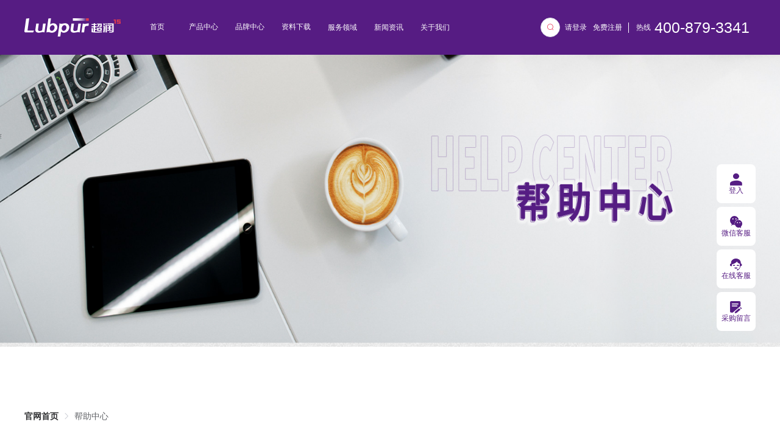

--- FILE ---
content_type: text/html; charset=utf-8
request_url: https://www.lubpur.com/help
body_size: 22226
content:
<!doctype html>
<html data-n-head-ssr lang="en" data-n-head="%7B%22lang%22:%7B%22ssr%22:%22en%22%7D%7D">
  <head >
    <title>【官网】帮助中心-超润供应链(上海)有限公司</title><meta data-n-head="ssr" charset="utf-8"><meta data-n-head="ssr" name="viewport" content="width=device-width, initial-scale=1, user-scalable=0"><meta data-n-head="ssr" name="360-site-verification"><meta data-n-head="ssr" name="format-detection" content="telephone=no"><meta data-n-head="ssr" data-hid="keywords" name="keywords" content="帮助中心,Lubpur超润,超润供应链,超润,lubpur,超润供应链(上海)有限公司"><meta data-n-head="ssr" data-hid="description" name="description" content="Lubpur超润供应链帮助中心，您可以获得客户服务、售后服务、交货和装运、平台操作手册以及常见问题答复。您需要的帮助，还可以通过邮件形式info@lubpur.com，或者订阅Lubpur微信公众号。"><link data-n-head="ssr" rel="icon" type="image/x-icon" href="/favicon.ico"><link data-n-head="ssr" rel="stylesheet" href="/css/iconfont.css" type="text/css"><link data-n-head="ssr" rel="stylesheet" href="/css/baseReset.css" type="text/css"><link data-n-head="ssr" rel="stylesheet" href="/css/flex.css" type="text/css"><link data-n-head="ssr" rel="stylesheet" href="/css/ql-editor.css" type="text/css"><link data-n-head="ssr" rel="stylesheet" href="/css/library.css" type="text/css"><link data-n-head="ssr" rel="stylesheet" href="/css/custom-theme.css" type="text/css"><link data-n-head="ssr" rel="stylesheet" href="/css/swiper.min.css" type="text/css"><link data-n-head="ssr" rel="stylesheet" href="/css/video-js.css" type="text/css"><link data-n-head="ssr" rel="stylesheet" href="/css/fullpage.css" type="text/css"><link data-n-head="ssr" rel="stylesheet" href="/css/element-ui-index.css" type="text/css"><link data-n-head="ssr" rel="stylesheet" href="/css/display.css"><script data-n-head="ssr" src="https://s.ssl.qhres2.com/ssl/ab77b6ea7f3fbf79.js" id="sozz"></script><script data-n-head="ssr" src="https://qfdk61.kuaishang.cn/bs/ks.j?cI=739663&amp;fI=4876" charset="utf-8"></script><link rel="preload" href="/_nuxt/2a1130a.js" as="script"><link rel="preload" href="/_nuxt/ca98406.js" as="script"><link rel="preload" href="/_nuxt/61fbcca.js" as="script"><link rel="preload" href="/_nuxt/03fd690.js" as="script"><link rel="preload" href="/_nuxt/d04aebd.js" as="script"><style data-vue-ssr-id="3918fa0e:0 7e56e4e3:0 5708d536:0 6159aa96:0 69e7bc41:0 100e19eb:0 49f8125c:0 641e1718:0 651267ae:0 7da62a10:0 38ec40da:0 2d6c6cf0:0">:root{--t12:0.0625rem;--t14:0.07291rem;--t16:0.08333rem;--t18:0.09375rem;--t20:0.10416rem;--t30:0.15625rem;--t34:0.17708rem;--t36:0.1875rem;--t40:0.20833rem;--ColorZI:#551d83;--colorDanZI:#d2c7e0}
.nuxt-progress{position:fixed;top:0;left:0;right:0;height:2px;width:0;opacity:1;transition:width .1s,opacity .4s;background-color:#000;z-index:999999}.nuxt-progress.nuxt-progress-notransition{transition:none}.nuxt-progress-failed{background-color:red}
.layout-container[data-v-9e615984]{height:100%;overflow:hidden}.scroll[data-v-9e615984]{height:100%;overflow-y:auto}.app-main[data-v-9e615984]{padding:0;position:relative;overflow-x:hidden;overflow-y:hidden}.contentBox[data-v-9e615984]{background-color:#fff}
.topNav[data-v-7989cd35]{position:relative;top:0;z-index:103;width:100%}.topNav2[data-v-7989cd35]{position:fixed}.layout-hearder[data-v-7989cd35]{display:flex;background:#561c83;overflow:hidden;height:90px;width:100%}.layout-hearder>div[data-v-7989cd35]{width:1200px;margin:0 auto}.layout-hearder .layout-logo[data-v-7989cd35]{height:100%}.layout-hearder .layout-logo .logo[data-v-7989cd35]{cursor:pointer;height:30px}.layout-hearder .layout-menu[data-v-7989cd35]{padding-left:30px}.layout-hearder .layout-menu>.el-menu.el-menu--horizontal[data-v-7989cd35]{height:100%;border:0;display:flex;justify-content:space-between}.layout-hearder .layout-menu .el-menu.menu-hidden[data-v-7989cd35]{display:none;z-index:-1}.layout-hearder .el-menu-content[data-v-7989cd35] .el-submenu__title{font-size:12px;padding:0 14px;width:76px;text-align:center}.layout-hearder .el-menu-content[data-v-7989cd35] .el-menu-item{padding:0 14px;width:76px;text-align:center}.layout-hearder .header-login[data-v-7989cd35]{display:flex;align-items:center;justify-content:flex-end;height:100%;overflow:hidden;font-size:12px;color:#fff}.layout-hearder .header-login .high-light[data-v-7989cd35]{color:#fff;margin-right:20px}.layout-hearder .header-login .user-info[data-v-7989cd35]{margin-right:20px}.layout-hearder .header-login .user-info .el-avatar[data-v-7989cd35]{border:1px solid #fff}.layout-hearder .header-login .maxlength[data-v-7989cd35]{max-width:46px;overflow:hidden;text-overflow:ellipsis;white-space:nowrap;margin-left:5px}.layout-hearder .header-login .checkout[data-v-7989cd35]{font-style:normal;cursor:pointer}.layout-hearder .header-login a[data-v-7989cd35]{display:inline-block;cursor:pointer;line-height:17px;font-size:12px;margin-right:10px}.layout-hearder .phone[data-v-7989cd35]{padding-left:12px;border-left:1px solid #fff;display:flex;align-items:center}.layout-hearder .search-btn[data-v-7989cd35]{margin-right:8px;color:#e73656}.collapse-menu[data-v-7989cd35]{position:fixed;left:0;top:3.5rem;right:0;bottom:0;width:100%!important;height:100vh;z-index:100;overflow-y:auto!important}.collapse-menu[data-v-7989cd35] .el-menu-item,.collapse-menu[data-v-7989cd35] .el-submenu__title{text-align:center;color:hsla(0,0%,100%,.6)!important}.collapse-menu[data-v-7989cd35] .el-submenu .el-menu-item{background-color:#320f51!important;color:hsla(0,0%,100%,.6)!important}.nav-submenu[data-v-7989cd35]{color:#fff!important;background-color:#561c83!important}.nav-submenu[data-v-7989cd35]:hover{background-color:#451669!important}@media only screen and (min-width:1200px){.layout-menu[data-v-7989cd35] .el-icon-arrow-down:before{content:none}}@media only screen and (max-width:1199px){.laylout-more[data-v-7989cd35]{display:block}.layout-hearder[data-v-7989cd35]{height:3.5rem;padding:0 1.07rem}.layout-hearder .layout-logo .logo[data-v-7989cd35]{width:7.66rem;height:auto}.layout-hearder .phone-search[data-v-7989cd35]{justify-content:flex-end}.layout-hearder .phone-search .phone-icon[data-v-7989cd35]{width:1.07rem;margin-left:1.57rem}.el-menu-content[data-v-7989cd35] .el-menu-item,.el-menu-content[data-v-7989cd35] .el-submenu__title{font-size:1.07rem}.footer-message[data-v-7989cd35]{padding:0 30px}.footer-message>div[data-v-7989cd35]{padding-top:30px}.bottom-about[data-v-7989cd35]{width:auto}.link-right-img[data-v-7989cd35]{margin-top:20px}}.el-menu-item[data-v-7989cd35]{font-size:12px}.head-picture[data-v-7989cd35]{width:30px;height:30px;border-radius:50%;border:1px solid #f5f5f5}[data-v-7989cd35] .el-menu--horizontal>.el-menu-item{line-height:59px}
.el-message-box{max-width:80%}
.btnDiv[data-v-6567ddd7]{min-height:350px;position:fixed;bottom:100px;right:40px;width:64px}.btnDiv[data-v-6567ddd7],.btnDiv .sideBtn[data-v-6567ddd7]{display:flex;flex-direction:column}.btnDiv .sideBtn[data-v-6567ddd7]{width:100%;height:64px;border-radius:8px;background-color:#fff;justify-content:center;align-items:center;margin-bottom:6px;cursor:pointer}.btnDiv .sideBtn .imgs[data-v-6567ddd7]{width:20px;height:20px;margin-bottom:2px}.btnDiv .sideBtn .hui[data-v-6567ddd7]{color:#561c83}.btnDiv .sideBtn .bai[data-v-6567ddd7]{color:#fff}.btnDiv .sideBtn a[data-v-6567ddd7]{font-size:12px;pointer-events:none}.btnDiv .sideBtn[data-v-6567ddd7]:hover{background-color:#551d83}.btnDiv .sideBtn:hover p[data-v-6567ddd7]{color:#fff}.btnDiv .wx_div[data-v-6567ddd7]{position:relative}.btnDiv .wx_div .erweima[data-v-6567ddd7]{position:absolute;top:0;right:70px;background-color:#fff;border-radius:6px}.btnDiv .wx_div .erweima ul[data-v-6567ddd7]{display:flex;justify-content:center;width:100%;height:100%}.btnDiv .wx_div .erweima ul li[data-v-6567ddd7]{display:flex;flex-direction:column;justify-content:center;align-items:center;padding:8px}.btnDiv .wx_div .erweima ul li img[data-v-6567ddd7]{width:100px;height:100px}.btnDiv .wx_div .erweima ul li p[data-v-6567ddd7]{font-size:12px;color:#808c96}.btnDiv .bgZI[data-v-6567ddd7]{background-color:#551d83}@media only screen and (max-width:1199px){.btnDiv[data-v-6567ddd7]{width:40px;right:15px;bottom:41px;min-height:200px}.btnDiv .sideBtn[data-v-6567ddd7]{height:40px}}
.helpList[data-v-21c663cb]{padding-top:72px}.helpList .help-list[data-v-21c663cb]{cursor:pointer;padding:15px 10px;box-sizing:border-box;background:#fff;box-shadow:0 0 19px 0 rgba(0,0,0,.14);border-radius:10px;margin:0 0 22px}.helpList .help-list .img[data-v-21c663cb]{width:152px;height:113px;margin-right:16px}.helpList .help-name[data-v-21c663cb]{font-size:18px;font-weight:500;color:#231915;margin-bottom:14px;-webkit-line-clamp:2}.helpList .help-abstraction[data-v-21c663cb],.helpList .help-name[data-v-21c663cb]{overflow:hidden;text-overflow:ellipsis;display:-webkit-box;-webkit-box-orient:vertical}.helpList .help-abstraction[data-v-21c663cb]{font-size:14px;color:#808c96;line-height:20px;-webkit-line-clamp:3}.helpList .help-conetnet[data-v-21c663cb]{margin-top:28px}@media only screen and (min-width:1200px){.helpList .underline-block[data-v-21c663cb]:hover{background:#fafafa;border-radius:5px}.helpList .underline-block:hover .underline-text[data-v-21c663cb]{color:#561c83!important}.helpList .underline-block[data-v-21c663cb]:hover .el-image__inner{transform:scale(1.1);-ms-transform:translate(-50%,-50%)}.helpList .underline-block[data-v-21c663cb] .el-image__inner{transition:all .2s}.helpList .gridView[data-v-21c663cb]{display:-ms-grid;display:grid;-ms-grid-columns:1fr 1fr;grid-template-columns:1fr 1fr}.helpList .gridView .column0[data-v-21c663cb]{-ms-grid-column:1;margin-right:20px}.helpList .gridView .column1[data-v-21c663cb]{-ms-grid-column:2;margin-left:20px}.helpList .gridView .column2[data-v-21c663cb]{-ms-grid-column:1;-ms-grid-row:2;margin-right:20px}.helpList .gridView .column3[data-v-21c663cb]{-ms-grid-column:2;-ms-grid-row:2;margin-left:20px}.helpList .gridView .column4[data-v-21c663cb]{-ms-grid-column:1;-ms-grid-row:3;margin-right:20px}.helpList .gridView .column5[data-v-21c663cb]{-ms-grid-column:2;-ms-grid-row:3;margin-left:20px}.helpList .gridView .column6[data-v-21c663cb]{-ms-grid-column:1;-ms-grid-row:4;margin-right:20px}.helpList .gridView .column7[data-v-21c663cb]{-ms-grid-column:2;-ms-grid-row:4;margin-left:20px}.helpList .gridView .column8[data-v-21c663cb]{-ms-grid-column:1;-ms-grid-row:5;margin-right:20px}.helpList .gridView .column9[data-v-21c663cb]{-ms-grid-column:2;-ms-grid-row:5;margin-left:20px}}@media only screen and (max-width:1199px){.helpList .help-list .img[data-v-21c663cb]{width:100px;min-height:100px}.helpList .help-list .help-name[data-v-21c663cb]{-webkit-line-clamp:1}.helpList .help-list .help-conetnet[data-v-21c663cb]{margin-top:0}.helpList .gridView[data-v-21c663cb]{display:-ms-grid;display:grid;-ms-grid-columns:1fr;grid-template-columns:1fr}.helpList .gridView .column0[data-v-21c663cb]{-ms-grid-column:1}.helpList .gridView .column1[data-v-21c663cb]{-ms-grid-column:2}.helpList .gridView .column2[data-v-21c663cb]{-ms-grid-column:3}.helpList .gridView .column3[data-v-21c663cb]{-ms-grid-column:4}.helpList .gridView .column4[data-v-21c663cb]{-ms-grid-column:5}.helpList .gridView .column5[data-v-21c663cb]{-ms-grid-column:6}.helpList .gridView .column6[data-v-21c663cb]{-ms-grid-column:7}.helpList .gridView .column7[data-v-21c663cb]{-ms-grid-column:8}.helpList .gridView .column8[data-v-21c663cb]{-ms-grid-column:9}.helpList .gridView .column9[data-v-21c663cb]{-ms-grid-column:10}}
.carousel-content[data-v-15121433]{height:480px}.carousel-content[data-v-15121433] .el-carousel__container{height:100%}.carousel-content .img[data-v-15121433]{width:100%;height:100%}.carousel-content .img[data-v-15121433] .el-image__inner{width:100%!important}@media only screen and (max-width:1199px){.carousel-content[data-v-15121433]{height:12.5rem}.carousel-content[data-v-15121433] .el-carousel__container{height:100%}}
.breadcrumb[data-v-5584fc98]{padding-top:35px;padding-bottom:50px;margin-left:auto;margin-right:auto;width:1200px}
.pagination-container[data-v-3c277e73]{background:#fff;padding:32px 16px;text-align:center}.pagination-container.hidden[data-v-3c277e73]{display:none}
.moreDiv[data-v-dd01381c]{width:100%;padding:0 14px;margin-bottom:20px}.moreDiv .noData[data-v-dd01381c]{display:flex;justify-content:space-between;align-items:center}.moreDiv .noData i[data-v-dd01381c]{height:1px;background-color:#cbcbcb;width:25%}.moreDiv .noData span[data-v-dd01381c]{font-size:14px;color:#cbcbcb}.moreDiv .moreBtn[data-v-dd01381c]{cursor:pointer;display:flex;justify-content:center}.moreDiv .moreBtn span[data-v-dd01381c]{font-size:14px;color:#551d83;padding:8px 50px;border-radius:18px;background-color:#f2edf6}
.footerNav .footer-message[data-v-7758ae10]{background:#f1ecf5;padding:0 64px;box-sizing:border-box;overflow:hidden}.footerNav .footer-message>div[data-v-7758ae10]{padding-top:34px}.footerNav .footer-message .new-meaages[data-v-7758ae10] .el-checkbox__input.is-checked .el-checkbox__inner{background-color:#f1ecf5;border-color:#561c83;border-radius:50%}.footerNav .footer-message .new-meaages[data-v-7758ae10] .el-checkbox__input.is-checked .el-checkbox__inner:after{border-color:#561c83}.footerNav .footer-message .new-meaages[data-v-7758ae10] .el-checkbox__inner{border-radius:50%}.footerNav .footer-message .all_label[data-v-7758ae10]{display:inline-grid;white-space:pre-line;word-wrap:break-word;overflow:hidden;font-size:12px}.footerNav .footer-message .all_label .agreement[data-v-7758ae10]{margin:0;padding:0;font-size:12px;color:#561c83;text-decoration:underline}.footerNav .footer-message .tip-box[data-v-7758ae10]{height:22px;background:#f8d8dd;border-radius:2px;line-height:22px;font-size:12px;color:#e73656;padding:0 6px;position:absolute;top:-1px;left:-120px}.footerNav .footer-message .check-title[data-v-7758ae10]{font-size:16px;font-weight:600;color:#1a1a1a;margin-right:36px}.footerNav .bottom-about[data-v-7758ae10]{max-width:1320px;margin:0 auto;padding:40px 0;background:#561c83}.footerNav .bottom-about .imgbox[data-v-7758ae10]{padding-top:50px}.footerNav .bottom-about .imgbox img[data-v-7758ae10]{width:49px}.footerNav .bottom-about .link-conent[data-v-7758ae10]{align-items:flex-start;margin-right:46px}.footerNav .bottom-about .link-right-img[data-v-7758ae10]{margin-left:50px}.footerNav .bottom-about .link-right-img img[data-v-7758ae10]{width:102px;margin-bottom:16px}.footerNav .bottom-about .link-right-img .logo[data-v-7758ae10]{margin-bottom:30px}.footerNav .el-footer[data-v-7758ae10]{background:#561c83;padding:0}.footerNav .el-footer .bottom-right img[data-v-7758ae10]{height:120px}.footerNav .el-footer .about-content[data-v-7758ae10]{font-size:12px;font-weight:400;color:hsla(0,0%,100%,.8)}.footerNav .el-footer .about-content .about-list[data-v-7758ae10]{min-height:400px}.footerNav .el-footer .about-content .title[data-v-7758ae10]{font-size:14px;font-weight:700;padding-bottom:34px;padding-left:20px}.footerNav .el-footer .about-content .title img[data-v-7758ae10]{width:12px;margin-right:4px}.footerNav .el-footer .about-content .list-link[data-v-7758ae10]{display:flex;padding:10px 0 10px 36px;line-height:17px}.footerNav .el-footer .about-content .list-link img[data-v-7758ae10]{width:12px;height:12px;margin-right:4px}.footerNav .el-footer .about-content .link-img[data-v-7758ae10]{padding-top:12px;padding-left:36px}.footerNav .el-footer .about-content .link-img img[data-v-7758ae10]{margin-right:7px}.footerNav .el-footer .about-content .list-border[data-v-7758ae10]{width:12px;height:3px;background:#fff;margin-left:36px}.footerNav .el-footer .footer-box[data-v-7758ae10]{padding:16px 30px;font-size:14px;background:#431667;background-color:rgba(0,0,0,.3);color:hsla(0,0%,100%,.6)}.footerNav .el-footer .footer-box img[data-v-7758ae10]{margin:0 4px}.footerNav .el-drawer__body[data-v-7758ae10]{overflow-y:auto}.footerNav .laylout-more[data-v-7758ae10]{display:none}.footerNav .friend-link[data-v-7758ae10]{padding:0 30px 16px;color:hsla(0,0%,100%,.6)}.footerNav .friend-link .list[data-v-7758ae10]{padding-top:10px}.footerNav .message .message-checked[data-v-7758ae10]{display:flex;align-items:center}.footerNav .message .email-box[data-v-7758ae10]{width:100%;position:relative;height:40px}.footerNav .message .email-box .tips-box[data-v-7758ae10]{color:#e73656;font-size:12px;position:absolute;height:22px;line-height:22px;left:180px;top:9px}.footerNav .message[data-v-7758ae10] .el-form-item{margin-bottom:18px}.footerNav .message .check-box[data-v-7758ae10]{position:relative}.footerNav .message .check[data-v-7758ae10] .el-form-item__content{line-height:0}@media only screen and (max-width:1365px){.footerNav .ui-hidden[data-v-7758ae10]{display:none}}@media only screen and (max-width:1199px){.footerNav .link-right-img[data-v-7758ae10]{margin-top:20px}.footerNav .footer-message[data-v-7758ae10]{padding:0 .8rem}.footerNav .footer-message .check-title[data-v-7758ae10]{margin-right:.5rem;font-size:14px}.footerNav .footer-message .all_label[data-v-7758ae10]{padding-right:.2rem}.footerNav .footer-message .new-meaages[data-v-7758ae10] .el-checkbox{margin-left:.6rem}.footerNav .footer-message[data-v-7758ae10] .el-checkbox{margin-right:0;font-size:12px}.footerNav .footer-message[data-v-7758ae10] .el-checkbox .el-checkbox__label{padding-left:.29rem;font-size:12px;box-sizing:border-box}.footerNav .el-footer .about-content .about-list[data-v-7758ae10]{min-height:auto;padding-top:34px}.footerNav .el-footer .about-content .about-list .about-list__ul[data-v-7758ae10]{display:flex;flex-wrap:wrap}.footerNav .el-footer .about-content .about-list .title[data-v-7758ae10]{padding-bottom:16px}.footerNav .link-list[data-v-7758ae10]{flex:1}}</style>
    <script async src="https://www.googletagmanager.com/gtag/js?id=G-99T5ZVYMT4"></script>
    <script>function gtag(){dataLayer.push(arguments)}window.dataLayer=window.dataLayer||[],gtag("js",new Date),gtag("config","G-99T5ZVYMT4")</script>
  </head>
  <body >
    <div data-server-rendered="true" id="__nuxt"><!----><div id="__layout"><div class="layout-container" data-v-9e615984><div class="topNav" data-v-7989cd35 data-v-9e615984><div class="layout-hearder" data-v-7989cd35><div class="el-row is-align-middle el-row--flex" data-v-7989cd35><div class="el-col el-col-24 el-col-xs-10 el-col-md-12 el-col-lg-3" data-v-7989cd35><div class="layout-logo" data-v-7989cd35><img src="/_nuxt/img/logo.3ed7ef3.svg" alt="【官网】Lubpur超润-特种化学品数字供应链-快采(让化学品采购更高效)" class="logo" data-v-7989cd35></div></div> <div class="layout-menu hidden-md-and-down ui-flex el-col el-col-24 el-col-lg-12" data-v-7989cd35><!----> <ul role="menubar" class="el-menu-content el-menu--horizontal el-menu" style="background-color:#561c83;" data-v-7989cd35><li role="menuitem" tabindex="-1" class="el-menu-item" style="color:#ffffff;border-bottom-color:transparent;background-color:#561c83;" data-v-7989cd35><a href="https://www.lubpur.com" target="_self" style="pointer-events:none;" data-v-7989cd35>首页</a></li> <li role="menuitem" tabindex="-1" class="el-menu-item" style="color:#ffffff;border-bottom-color:transparent;background-color:#561c83;" data-v-7989cd35><a href="https://www.lubpur.com/product" target="_self" onclick="return false" style="pointer-events:none;" data-v-7989cd35>产品中心</a></li><li role="menuitem" tabindex="-1" class="el-menu-item" style="color:#ffffff;border-bottom-color:transparent;background-color:#561c83;" data-v-7989cd35><a href="https://www.lubpur.com/brand" target="_self" onclick="return false" style="pointer-events:none;" data-v-7989cd35>品牌中心</a></li><li role="menuitem" tabindex="-1" class="el-menu-item" style="color:#ffffff;border-bottom-color:transparent;background-color:#561c83;" data-v-7989cd35><a href="https://www.lubpur.com/library" target="_self" onclick="return false" style="pointer-events:none;" data-v-7989cd35>资料下载</a></li><li role="menuitem" aria-haspopup="true" class="el-submenu el-submenu" data-v-7989cd35><div class="el-submenu__title" style="border-bottom-color:transparent;color:#ffffff;background-color:#561c83;"> 服务领域<i class="el-submenu__icon-arrow el-icon-arrow-down"></i></div><div class="el-menu--horizontal" style="display:none;"><ul role="menu" class="el-menu el-menu--popup el-menu--popup-" style="background-color:#561c83;"> <div class="el-menu-item nav-submenu" data-v-7989cd35><a href="https://www.lubpur.com/article/53.html" target="_self" onclick="return false" style="pointer-events:none;" data-v-7989cd35>机器人自动化</a></div><div class="el-menu-item nav-submenu" data-v-7989cd35><a href="https://www.lubpur.com/article/54.html" target="_self" onclick="return false" style="pointer-events:none;" data-v-7989cd35>食品医药</a></div><div class="el-menu-item nav-submenu" data-v-7989cd35><a href="https://www.lubpur.com/article/55.html" target="_self" onclick="return false" style="pointer-events:none;" data-v-7989cd35>机械加工</a></div><div class="el-menu-item nav-submenu" data-v-7989cd35><a href="https://www.lubpur.com/article/56.html" target="_self" onclick="return false" style="pointer-events:none;" data-v-7989cd35>电子电器</a></div><div class="el-menu-item nav-submenu" data-v-7989cd35><a href="https://www.lubpur.com/article/57.html" target="_self" onclick="return false" style="pointer-events:none;" data-v-7989cd35>航空航天</a></div><div class="el-menu-item nav-submenu" data-v-7989cd35><a href="https://www.lubpur.com/article/58.html" target="_self" onclick="return false" style="pointer-events:none;" data-v-7989cd35>轨道交通</a></div><div class="el-menu-item nav-submenu" data-v-7989cd35><a href="https://www.lubpur.com/article/59.html" target="_self" onclick="return false" style="pointer-events:none;" data-v-7989cd35>军工设备</a></div><div class="el-menu-item nav-submenu" data-v-7989cd35><a href="https://www.lubpur.com/article/60.html" target="_self" onclick="return false" style="pointer-events:none;" data-v-7989cd35>汽车工业零部件</a></div><div class="el-menu-item nav-submenu" data-v-7989cd35><a href="https://www.lubpur.com/article/61.html" target="_self" onclick="return false" style="pointer-events:none;" data-v-7989cd35>石油开采与船舶</a></div></ul></div></li><li role="menuitem" aria-haspopup="true" class="el-submenu el-submenu" data-v-7989cd35><div class="el-submenu__title" style="border-bottom-color:transparent;color:#ffffff;background-color:#561c83;"> 新闻资讯<i class="el-submenu__icon-arrow el-icon-arrow-down"></i></div><div class="el-menu--horizontal" style="display:none;"><ul role="menu" class="el-menu el-menu--popup el-menu--popup-" style="background-color:#561c83;"> <div class="el-menu-item nav-submenu" data-v-7989cd35><a href="/gonggao" target="_self" onclick="return false" style="pointer-events:none;" data-v-7989cd35>公司公告</a></div><div class="el-menu-item nav-submenu" data-v-7989cd35><a href="/xinwen" target="_self" onclick="return false" style="pointer-events:none;" data-v-7989cd35>公司新闻</a></div><div class="el-menu-item nav-submenu" data-v-7989cd35><a href="/news" target="_self" onclick="return false" style="pointer-events:none;" data-v-7989cd35>行业新闻</a></div><div class="el-menu-item nav-submenu" data-v-7989cd35><a href="/article" target="_self" onclick="return false" style="pointer-events:none;" data-v-7989cd35>文章列表</a></div></ul></div></li><li role="menuitem" aria-haspopup="true" class="el-submenu el-submenu" data-v-7989cd35><div class="el-submenu__title" style="border-bottom-color:transparent;color:#ffffff;background-color:#561c83;"> 关于我们<i class="el-submenu__icon-arrow el-icon-arrow-down"></i></div><div class="el-menu--horizontal" style="display:none;"><ul role="menu" class="el-menu el-menu--popup el-menu--popup-" style="background-color:#561c83;"> <div class="el-menu-item nav-submenu" data-v-7989cd35><a href="/help" target="_self" onclick="return false" style="pointer-events:none;" data-v-7989cd35>帮助中心</a></div><div class="el-menu-item nav-submenu" data-v-7989cd35><a href="/about-us" target="_self" onclick="return false" style="pointer-events:none;" data-v-7989cd35>关于我们</a></div><div class="el-menu-item nav-submenu" data-v-7989cd35><a href="/recruitment" target="_self" onclick="return false" style="pointer-events:none;" data-v-7989cd35>招贤纳士</a></div></ul></div></li></ul></div> <div class="header-login hidden-md-and-down el-col el-col-24 el-col-sm-18 el-col-lg-9" data-v-7989cd35><button type="button" class="el-button search-btn el-button--default el-button--small is-circle" data-v-7989cd35><!----><i class="el-icon-search"></i><!----></button> <a href="/login/index.html" target="_self" data-v-7989cd35>请登录</a> <a href="https://www.lubpur.com/login/index.html?type=register" target="_self" data-v-7989cd35>免费注册</a> <!----> <span class="phone" data-v-7989cd35>热线<a style="font-size:25px;margin-left:6px;" data-v-7989cd35>400-879-3341</a></span></div> <div class="hidden-lg-and-up ui-flex el-col el-col-24 el-col-md-12" data-v-7989cd35><div class="ui-flex ui-flex-1 phone-search" data-v-7989cd35><div class="ui-flex el-col el-col-24 el-col-push-1" data-v-7989cd35><!----></div> <img src="[data-uri]" alt="" class="phone-icon" data-v-7989cd35> <img src="[data-uri]" alt="" class="phone-icon" data-v-7989cd35></div></div></div></div> <ul role="menubar" class="collapse-menu el-menu-content scroll-content el-menu" style="background-color:#561c83;display:none;" data-v-7989cd35><!----> <li role="menuitem" tabindex="-1" class="el-menu-item" style="padding-left:20px;color:#ffffff;background-color:#561c83;" data-v-7989cd35>首页</li> <li role="menuitem" tabindex="-1" class="el-menu-item" style="padding-left:20px;color:#ffffff;background-color:#561c83;" data-v-7989cd35><a href="https://www.lubpur.com/product" target="_self" data-v-7989cd35>产品中心</a></li><li role="menuitem" tabindex="-1" class="el-menu-item" style="padding-left:20px;color:#ffffff;background-color:#561c83;" data-v-7989cd35><a href="https://www.lubpur.com/brand" target="_self" data-v-7989cd35>品牌中心</a></li><li role="menuitem" tabindex="-1" class="el-menu-item" style="padding-left:20px;color:#ffffff;background-color:#561c83;" data-v-7989cd35><a href="https://www.lubpur.com/library" target="_self" data-v-7989cd35>资料下载</a></li><li role="menuitem" aria-haspopup="true" class="el-submenu el-submenu" data-v-7989cd35><div class="el-submenu__title" style="padding-left:20px;color:#ffffff;background-color:#561c83;"> 服务领域<i class="el-submenu__icon-arrow el-icon-arrow-down"></i></div><ul role="menu" class="el-menu el-menu--inline" style="background-color:#561c83;display:none;"> <li role="menuitem" tabindex="-1" class="el-menu-item" style="padding-left:40px;color:#ffffff;background-color:#561c83;" data-v-7989cd35><a href="https://www.lubpur.com/article/53.html" target="_self" data-v-7989cd35>机器人自动化</a></li><li role="menuitem" tabindex="-1" class="el-menu-item" style="padding-left:40px;color:#ffffff;background-color:#561c83;" data-v-7989cd35><a href="https://www.lubpur.com/article/54.html" target="_self" data-v-7989cd35>食品医药</a></li><li role="menuitem" tabindex="-1" class="el-menu-item" style="padding-left:40px;color:#ffffff;background-color:#561c83;" data-v-7989cd35><a href="https://www.lubpur.com/article/55.html" target="_self" data-v-7989cd35>机械加工</a></li><li role="menuitem" tabindex="-1" class="el-menu-item" style="padding-left:40px;color:#ffffff;background-color:#561c83;" data-v-7989cd35><a href="https://www.lubpur.com/article/56.html" target="_self" data-v-7989cd35>电子电器</a></li><li role="menuitem" tabindex="-1" class="el-menu-item" style="padding-left:40px;color:#ffffff;background-color:#561c83;" data-v-7989cd35><a href="https://www.lubpur.com/article/57.html" target="_self" data-v-7989cd35>航空航天</a></li><li role="menuitem" tabindex="-1" class="el-menu-item" style="padding-left:40px;color:#ffffff;background-color:#561c83;" data-v-7989cd35><a href="https://www.lubpur.com/article/58.html" target="_self" data-v-7989cd35>轨道交通</a></li><li role="menuitem" tabindex="-1" class="el-menu-item" style="padding-left:40px;color:#ffffff;background-color:#561c83;" data-v-7989cd35><a href="https://www.lubpur.com/article/59.html" target="_self" data-v-7989cd35>军工设备</a></li><li role="menuitem" tabindex="-1" class="el-menu-item" style="padding-left:40px;color:#ffffff;background-color:#561c83;" data-v-7989cd35><a href="https://www.lubpur.com/article/60.html" target="_self" data-v-7989cd35>汽车工业零部件</a></li><li role="menuitem" tabindex="-1" class="el-menu-item" style="padding-left:40px;color:#ffffff;background-color:#561c83;" data-v-7989cd35><a href="https://www.lubpur.com/article/61.html" target="_self" data-v-7989cd35>石油开采与船舶</a></li></ul></li><li role="menuitem" aria-haspopup="true" class="el-submenu el-submenu" data-v-7989cd35><div class="el-submenu__title" style="padding-left:20px;color:#ffffff;background-color:#561c83;"> 新闻资讯<i class="el-submenu__icon-arrow el-icon-arrow-down"></i></div><ul role="menu" class="el-menu el-menu--inline" style="background-color:#561c83;display:none;"> <li role="menuitem" tabindex="-1" class="el-menu-item" style="padding-left:40px;color:#ffffff;background-color:#561c83;" data-v-7989cd35><a href="/gonggao" target="_self" data-v-7989cd35>公司公告</a></li><li role="menuitem" tabindex="-1" class="el-menu-item" style="padding-left:40px;color:#ffffff;background-color:#561c83;" data-v-7989cd35><a href="/xinwen" target="_self" data-v-7989cd35>公司新闻</a></li><li role="menuitem" tabindex="-1" class="el-menu-item" style="padding-left:40px;color:#ffffff;background-color:#561c83;" data-v-7989cd35><a href="/news" target="_self" data-v-7989cd35>行业新闻</a></li><li role="menuitem" tabindex="-1" class="el-menu-item" style="padding-left:40px;color:#ffffff;background-color:#561c83;" data-v-7989cd35><a href="/article" target="_self" data-v-7989cd35>文章列表</a></li></ul></li><li role="menuitem" aria-haspopup="true" class="el-submenu el-submenu" data-v-7989cd35><div class="el-submenu__title" style="padding-left:20px;color:#ffffff;background-color:#561c83;"> 关于我们<i class="el-submenu__icon-arrow el-icon-arrow-down"></i></div><ul role="menu" class="el-menu el-menu--inline" style="background-color:#561c83;display:none;"> <li role="menuitem" tabindex="-1" class="el-menu-item" style="padding-left:40px;color:#ffffff;background-color:#561c83;" data-v-7989cd35><a href="/help" target="_self" data-v-7989cd35>帮助中心</a></li><li role="menuitem" tabindex="-1" class="el-menu-item" style="padding-left:40px;color:#ffffff;background-color:#561c83;" data-v-7989cd35><a href="/about-us" target="_self" data-v-7989cd35>关于我们</a></li><li role="menuitem" tabindex="-1" class="el-menu-item" style="padding-left:40px;color:#ffffff;background-color:#561c83;" data-v-7989cd35><a href="/recruitment" target="_self" data-v-7989cd35>招贤纳士</a></li></ul></li> <li role="menuitem" tabindex="-1" class="el-menu-item" style="padding-left:20px;color:#ffffff;background-color:#561c83;" data-v-7989cd35><a href="/login/index.html" target="_self" data-v-7989cd35>登录</a></li> <li role="menuitem" tabindex="-1" class="el-menu-item" style="padding-left:20px;color:#ffffff;background-color:#561c83;" data-v-7989cd35><a href="https://www.lubpur.com/login/index.html?type=register" target="_self" data-v-7989cd35>注册</a></li> <!----></ul></div> <div id="layout" class="scroll" data-v-9e615984><div class="contentBox" data-v-9e615984><div class="btnDiv" style="z-index:999;" data-v-6567ddd7 data-v-9e615984><div class="sideBtn" data-v-6567ddd7><img src="[data-uri]" alt class="imgs" data-v-6567ddd7> <a href="https://www.lubpur.com/personal/personalInfo" target="_self" class="hidden-md-and-down hui" data-v-6567ddd7>登入</a></div> <div class="sideBtn wx_div hidden-md-and-down" data-v-6567ddd7><img src="/_nuxt/img/weixin@2xhui.7fe20c6.png" alt class="imgs" data-v-6567ddd7> <a class="hidden-md-and-down hui" data-v-6567ddd7>微信客服</a> <!----></div> <div class="sideBtn" data-v-6567ddd7><img src="/_nuxt/img/ITSMkefu@2xhui.755bdbe.png" alt class="imgs" data-v-6567ddd7> <a href="https://qfdk61.kuaishang.cn/bs/im/4876/3987/739663.htm" target="_blank" rel="nofollow" class="hidden-md-and-down hui" data-v-6567ddd7>在线客服</a></div> <div class="sideBtn" data-v-6567ddd7><img src="/_nuxt/img/liuyan@2xhui.58b8cd5.png" alt class="imgs" data-v-6567ddd7> <a href="https://www.lubpur.com/purchase-message" target="_self" class="hidden-md-and-down hui" data-v-6567ddd7>采购留言</a></div> <!----></div> <main id="mainContent" class="el-main app-main" data-v-9e615984><div data-v-21c663cb data-v-9e615984 data-v-9e615984><div class="carousel" data-v-15121433 data-v-21c663cb><div class="carousel-content el-carousel el-carousel--horizontal" data-v-15121433><div class="el-carousel__container"><button type="button" class="el-carousel__arrow el-carousel__arrow--left" style="display:none;"><i class="el-icon-arrow-left"></i></button><button type="button" class="el-carousel__arrow el-carousel__arrow--right" style="display:none;"><i class="el-icon-arrow-right"></i></button><div class="el-carousel__item" style="transform:translateX(0px) scale(1);ms-transform:translateX(0px) scale(1);webkit-transform:translateX(0px) scale(1);display:none;" data-v-15121433><!----><div class="el-image img" data-v-15121433><div class="el-image__placeholder"></div><!----></div></div></div><!----></div></div> <div class="helpList main_content" data-v-21c663cb><div data-v-5584fc98 data-v-21c663cb><div aria-label="Breadcrumb" role="navigation" class="el-breadcrumb breadcrumb hidden-md-and-down" data-v-5584fc98><span class="el-breadcrumb__item" data-v-5584fc98><span role="link" class="el-breadcrumb__inner"><a data-v-5584fc98>官网首页</a></span><span role="presentation" class="el-breadcrumb__separator"></span></span><span class="el-breadcrumb__item" data-v-5584fc98><span role="link" class="el-breadcrumb__inner"><a data-v-5584fc98>帮助中心</a></span><span role="presentation" class="el-breadcrumb__separator"></span></span></div></div> <div class="gridView" data-v-21c663cb><div class="ui-flex help-list ui-flex-start underline-block column0" data-v-21c663cb><div class="el-image img" data-v-21c663cb><div class="el-image__placeholder"></div><!----></div> <div class="ui-flex-1 help-conetnet" data-v-21c663cb><div class="help-name underline-text" data-v-21c663cb><a href="https://www.lubpur.com/gonggao/95.html" target="_self" style="pointer-events: none" data-v-21c663cb>常见问答</a></div> <div class="help-abstraction ui-flex-1 " data-v-21c663cb>
            常见问答
          </div></div></div><div class="ui-flex help-list ui-flex-start underline-block column1" data-v-21c663cb><div class="el-image img" data-v-21c663cb><div class="el-image__placeholder"></div><!----></div> <div class="ui-flex-1 help-conetnet" data-v-21c663cb><div class="help-name underline-text" data-v-21c663cb><a href="https://www.lubpur.com/gonggao/96.html" target="_self" style="pointer-events: none" data-v-21c663cb>客户服务</a></div> <div class="help-abstraction ui-flex-1 " data-v-21c663cb>
            客户服务
          </div></div></div><div class="ui-flex help-list ui-flex-start underline-block column2" data-v-21c663cb><div class="el-image img" data-v-21c663cb><div class="el-image__placeholder"></div><!----></div> <div class="ui-flex-1 help-conetnet" data-v-21c663cb><div class="help-name underline-text" data-v-21c663cb><a href="https://www.lubpur.com/gonggao/97.html" target="_self" style="pointer-events: none" data-v-21c663cb>交货和装运</a></div> <div class="help-abstraction ui-flex-1 " data-v-21c663cb>
            交货和装运，常规问题咨询 advise@lubpur.com
          </div></div></div><div class="ui-flex help-list ui-flex-start underline-block column3" data-v-21c663cb><div class="el-image img" data-v-21c663cb><div class="el-image__placeholder"></div><!----></div> <div class="ui-flex-1 help-conetnet" data-v-21c663cb><div class="help-name underline-text" data-v-21c663cb><a href="https://www.lubpur.com/gonggao/98.html" target="_self" style="pointer-events: none" data-v-21c663cb>售后服务中心</a></div> <div class="help-abstraction ui-flex-1 " data-v-21c663cb>
            超润供应链（上海）有限公司售后服务电话: 400-879-3341，反馈/投诉/建议邮箱：advise@lubpur.com
          </div></div></div><div class="ui-flex help-list ui-flex-start underline-block column4" data-v-21c663cb><div class="el-image img" data-v-21c663cb><div class="el-image__placeholder"></div><!----></div> <div class="ui-flex-1 help-conetnet" data-v-21c663cb><div class="help-name underline-text" data-v-21c663cb><a href="https://www.lubpur.com/gonggao/99.html" target="_self" style="pointer-events: none" data-v-21c663cb>操作手册（一）</a></div> <div class="help-abstraction ui-flex-1 " data-v-21c663cb>
            1. 如何注册                   2. 如何登录
3. 如何收藏产品            4. 如何收藏TDS
5. 如何收藏品牌
          </div></div></div><div class="ui-flex help-list ui-flex-start underline-block column5" data-v-21c663cb><div class="el-image img" data-v-21c663cb><div class="el-image__placeholder"></div><!----></div> <div class="ui-flex-1 help-conetnet" data-v-21c663cb><div class="help-name underline-text" data-v-21c663cb><a href="https://www.lubpur.com/gonggao/103.html" target="_self" style="pointer-events: none" data-v-21c663cb>操作手册（二）</a></div> <div class="help-abstraction ui-flex-1 " data-v-21c663cb>
            1. 如何发布采购需求                      2. 如何获取最新产品信息
3. 如何查看已发布的采购需求       4. 如何查看收藏
5. 如何查看浏览记录
          </div></div></div><div class="ui-flex help-list ui-flex-start underline-block column6" data-v-21c663cb><div class="el-image img" data-v-21c663cb><div class="el-image__placeholder"></div><!----></div> <div class="ui-flex-1 help-conetnet" data-v-21c663cb><div class="help-name underline-text" data-v-21c663cb><a href="https://www.lubpur.com/gonggao/104.html" target="_self" style="pointer-events: none" data-v-21c663cb>常见问题 —— 付款周期</a></div> <div class="help-abstraction ui-flex-1 " data-v-21c663cb>
            关于付款周期的说明
          </div></div></div><div class="ui-flex help-list ui-flex-start underline-block column7" data-v-21c663cb><div class="el-image img" data-v-21c663cb><div class="el-image__placeholder"></div><!----></div> <div class="ui-flex-1 help-conetnet" data-v-21c663cb><div class="help-name underline-text" data-v-21c663cb><a href="https://www.lubpur.com/gonggao/105.html" target="_self" style="pointer-events: none" data-v-21c663cb>常见问题 —— 订单相关</a></div> <div class="help-abstraction ui-flex-1 " data-v-21c663cb>
            有关于订单相关问题
          </div></div></div><div class="ui-flex help-list ui-flex-start underline-block column8" data-v-21c663cb><div class="el-image img" data-v-21c663cb><div class="el-image__placeholder"></div><!----></div> <div class="ui-flex-1 help-conetnet" data-v-21c663cb><div class="help-name underline-text" data-v-21c663cb><a href="https://www.lubpur.com/gonggao/106.html" target="_self" style="pointer-events: none" data-v-21c663cb>常见问题 —— 发票相关</a></div> <div class="help-abstraction ui-flex-1 " data-v-21c663cb>
            与发票相关的问题
          </div></div></div><div class="ui-flex help-list ui-flex-start underline-block column9" data-v-21c663cb><div class="el-image img" data-v-21c663cb><div class="el-image__placeholder"></div><!----></div> <div class="ui-flex-1 help-conetnet" data-v-21c663cb><div class="help-name underline-text" data-v-21c663cb><a href="https://www.lubpur.com/gonggao/107.html" target="_self" style="pointer-events: none" data-v-21c663cb>常见问题 —— 产品相关</a></div> <div class="help-abstraction ui-flex-1 " data-v-21c663cb>
            与产品相关的问题，请看这里！
          </div></div></div></div> <div class="pagination-container hidden-md-and-down" data-v-3c277e73 data-v-21c663cb><div class="el-pagination is-background" data-v-3c277e73><span class="el-pagination__total">共 11 条</span><button type="button" disabled="disabled" class="btn-prev"><i class="el-icon el-icon-arrow-left"></i></button><ul class="el-pager"><li class="number active">1</li><!----><!----><li class="number">2</li></ul><button type="button" class="btn-next"><i class="el-icon el-icon-arrow-right"></i></button></div></div> <div class="moreDiv hidden-lg-and-up" data-v-dd01381c data-v-21c663cb><div class="moreBtn" data-v-dd01381c><span data-v-dd01381c>加载更多</span></div></div></div></div></main></div> <div class="footerNav" data-v-7758ae10 data-v-9e615984><form class="el-form" data-v-7758ae10><div class="footer-message el-row" data-v-7758ae10><div class="ui-flex new-meaages el-col el-col-24 el-col-lg-12" data-v-7758ae10><div class="check-title" data-v-7758ae10>获取最新消息</div> <div class="ui-flex-1" data-v-7758ae10><label class="el-checkbox is-checked" data-v-7758ae10><span class="el-checkbox__input is-checked"><span class="el-checkbox__inner"></span><input type="checkbox" aria-hidden="false" checked="checked" class="el-checkbox__original"></span><span class="el-checkbox__label">产品资料<!----></span></label> <label class="el-checkbox is-checked" data-v-7758ae10><span class="el-checkbox__input is-checked"><span class="el-checkbox__inner"></span><input type="checkbox" aria-hidden="false" checked="checked" class="el-checkbox__original"></span><span class="el-checkbox__label">特价优惠<!----></span></label> <label class="el-checkbox is-checked" data-v-7758ae10><span class="el-checkbox__input is-checked"><span class="el-checkbox__inner"></span><input type="checkbox" aria-hidden="false" checked="checked" class="el-checkbox__original"></span><span class="el-checkbox__label">建议和指南<!----></span></label></div></div> <div class="message el-col el-col-24 el-col-lg-12" data-v-7758ae10><div class="ui-flex search-border" style="align-items:flex-start;" data-v-7758ae10><div class="el-form-item" style="width:100%;" data-v-7758ae10><!----><div class="el-form-item__content"><div class="email-box" data-v-7758ae10><div class="el-input" data-v-7758ae10><!----><input type="text" autocomplete="off" placeholder="请输入您的邮箱地址，便于及时获得我们官方消息。" class="el-input__inner"><!----><!----><!----><!----></div> <!----></div><!----></div></div> <button type="button" class="el-button searBtn el-button--primary" data-v-7758ae10><!----><!----><span>提交</span></button></div> <div class="el-form-item check" data-v-7758ae10><!----><div class="el-form-item__content"><div class="check-box" data-v-7758ae10><!----> <label class="el-checkbox message-checked" data-v-7758ae10><span class="el-checkbox__input"><span class="el-checkbox__inner"></span><input type="checkbox" aria-hidden="false" true-value="1" false-value="" class="el-checkbox__original"></span><span class="el-checkbox__label"><div class="all_label" data-v-7758ae10><div class="ui-flex ui-flex-wrap" data-v-7758ae10><span style="color:#E73656;" data-v-7758ae10>通过提交您的详细信息，您同意我们的</span> <a href="https://www.lubpur.com/protocal" target="_blank" class="agreement" data-v-7758ae10>条款和条件</a> <span style="color:#E73656;" data-v-7758ae10>，并了解我们的</span> <a href="https://www.lubpur.com/protocal-privacy" target="_blank" class="agreement" data-v-7758ae10>隐私政策</a></div></div><!----></span></label></div><!----></div></div></div></div></form> <footer class="el-footer" style="height:auto;" data-v-7758ae10><div class="bottom-about" data-v-7758ae10><div class="about-content link-conent el-row" data-v-7758ae10><div class="ui-hidden el-col el-col-24 el-col-lg-2" data-v-7758ae10><div class="imgbox" data-v-7758ae10><img src="/_nuxt/img/logo-vertical.7504cb4.png" alt="【官网】Lubpur超润-特种化学品数字供应链-快采(让化学品采购更高效)" data-v-7758ae10></div></div> <div class="hidden-md-and-down el-col el-col-24 el-col-sm-8 el-col-lg-3" data-v-7758ae10><div class="about-list" data-v-7758ae10><div class="title" data-v-7758ae10><img src="[data-uri]" alt="" data-v-7758ae10> 服务领域
            </div> <div class="list-border" data-v-7758ae10></div> <div class="ui-flex ui-flex-start" data-v-7758ae10><img src="[data-uri]" alt="" class="hidden-md-and-down" data-v-7758ae10> <ul class="about-list__ul" data-v-7758ae10><li class="list-link" data-v-7758ae10><a href="https://www.lubpur.com/article/60.html" data-v-7758ae10>汽车工业零部件</a></li><li class="list-link" data-v-7758ae10><a href="https://www.lubpur.com/article/58.html" data-v-7758ae10>轨道交通</a></li><li class="list-link" data-v-7758ae10><a href="https://www.lubpur.com/article/61.html" data-v-7758ae10>石油开采与船舶</a></li><li class="list-link" data-v-7758ae10><a href="https://www.lubpur.com/article/57.html" data-v-7758ae10>航空航天</a></li><li class="list-link" data-v-7758ae10><a href="https://www.lubpur.com/article/53.html" data-v-7758ae10>机器人自动化</a></li><li class="list-link" data-v-7758ae10><a href="https://www.lubpur.com/article/59.html" data-v-7758ae10>军工设备</a></li><li class="list-link" data-v-7758ae10><a href="https://www.lubpur.com/article/56.html" data-v-7758ae10>电子电气</a></li><li class="list-link" data-v-7758ae10><a href="https://www.lubpur.com/article/54.html" data-v-7758ae10>食品医药</a></li><li class="list-link" data-v-7758ae10><a href="https://www.lubpur.com/article/55.html" data-v-7758ae10>机器加工</a></li></ul></div></div></div><div class="hidden-md-and-down el-col el-col-24 el-col-sm-8 el-col-lg-3" data-v-7758ae10><div class="about-list" data-v-7758ae10><div class="title" data-v-7758ae10><img src="[data-uri]" alt="" data-v-7758ae10> 产品中心
            </div> <div class="list-border" data-v-7758ae10></div> <div class="ui-flex ui-flex-start" data-v-7758ae10><img src="[data-uri]" alt="" class="hidden-md-and-down" data-v-7758ae10> <ul class="about-list__ul" data-v-7758ae10><li class="list-link" data-v-7758ae10><a href="https://www.lubpur.com/product?scrollTo=1" data-v-7758ae10>特种润滑剂</a></li><li class="list-link" data-v-7758ae10><a href="https://www.lubpur.com/product?scrollTo=2" data-v-7758ae10>涂层固体润滑</a></li><li class="list-link" data-v-7758ae10><a href="https://www.lubpur.com/product?scrollTo=3" data-v-7758ae10>粘胶剂</a></li><li class="list-link" data-v-7758ae10><a href="https://www.lubpur.com/product?scrollTo=4" data-v-7758ae10>润滑设备</a></li><li class="list-link" data-v-7758ae10><a href="https://www.lubpur.com/product?scrollTo=5" data-v-7758ae10>特种化学材料</a></li><li class="list-link" data-v-7758ae10><a href="https://www.lubpur.com/product?scrollTo=6" data-v-7758ae10>MRO车间化学品</a></li></ul></div></div></div><div class="hidden-md-and-down el-col el-col-24 el-col-sm-8 el-col-lg-3" data-v-7758ae10><div class="about-list" data-v-7758ae10><div class="title" data-v-7758ae10><img src="[data-uri]" alt="" data-v-7758ae10> 支持与服务
            </div> <div class="list-border" data-v-7758ae10></div> <div class="ui-flex ui-flex-start" data-v-7758ae10><img src="[data-uri]" alt="" class="hidden-md-and-down" data-v-7758ae10> <ul class="about-list__ul" data-v-7758ae10><li class="list-link" data-v-7758ae10><a href="https://www.lubpur.com/brand" data-v-7758ae10>品牌中心</a></li><li class="list-link" data-v-7758ae10><a href="https://www.lubpur.com/help/96.html" data-v-7758ae10>客户服务</a></li><li class="list-link" data-v-7758ae10><a href="https://www.lubpur.com/help/98.html" data-v-7758ae10>售后服务</a></li><li class="list-link" data-v-7758ae10><a href="https://www.lubpur.com/help/95.html" data-v-7758ae10>常见问答</a></li><li class="list-link" data-v-7758ae10><a href="https://www.lubpur.com/help/99.html" data-v-7758ae10>操作手册</a></li><li class="list-link" data-v-7758ae10><a href="https://www.lubpur.com/purchase-message" data-v-7758ae10>采购留言</a></li><li class="list-link" data-v-7758ae10><a href="https://qfdk61.kuaishang.cn/bs/im/4876/3987/739663.htm" target="_blank" rel="nofollow" data-v-7758ae10>在线咨询</a></li></ul></div></div></div><div class="hidden-md-and-down el-col el-col-24 el-col-sm-8 el-col-lg-3" data-v-7758ae10><div class="about-list" data-v-7758ae10><div class="title" data-v-7758ae10><img src="[data-uri]" alt="" data-v-7758ae10> 资讯中心
            </div> <div class="list-border" data-v-7758ae10></div> <div class="ui-flex ui-flex-start" data-v-7758ae10><img src="[data-uri]" alt="" class="hidden-md-and-down" data-v-7758ae10> <ul class="about-list__ul" data-v-7758ae10><li class="list-link" data-v-7758ae10><a href="https://www.lubpur.com/gonggao" data-v-7758ae10>公司公告</a></li><li class="list-link" data-v-7758ae10><a href="https://www.lubpur.com/xinwen" data-v-7758ae10>公司新闻</a></li><li class="list-link" data-v-7758ae10><a href="https://www.lubpur.com/article" data-v-7758ae10>文章列表</a></li><li class="list-link" data-v-7758ae10><a href="https://www.lubpur.com/help" data-v-7758ae10>帮助中心</a></li></ul></div></div></div><div class="hidden-md-and-down el-col el-col-24 el-col-sm-8 el-col-lg-3" data-v-7758ae10><div class="about-list" data-v-7758ae10><div class="title" data-v-7758ae10><img src="[data-uri]" alt="" data-v-7758ae10> 关于我们
            </div> <div class="list-border" data-v-7758ae10></div> <div class="ui-flex ui-flex-start" data-v-7758ae10><img src="[data-uri]" alt="" class="hidden-md-and-down" data-v-7758ae10> <ul class="about-list__ul" data-v-7758ae10><li class="list-link" data-v-7758ae10><a href="https://www.lubpur.com/about-us" data-v-7758ae10>公司简介</a></li><li class="list-link" data-v-7758ae10><a href="https://www.lubpur.com/recruitment" data-v-7758ae10>招贤纳士</a></li><li class="list-link" data-v-7758ae10><a href="https://www.lubpur.com/legal-notices" target="_blank" rel="nofollow" data-v-7758ae10>法律声明</a></li><li class="list-link" data-v-7758ae10><a href="https://www.lubpur.com/protocal-privacy" target="_blank" rel="nofollow" data-v-7758ae10>隐私政策</a></li><li class="list-link" data-v-7758ae10><a href="https://www.lubpur.com/protocal" target="_blank" rel="nofollow" data-v-7758ae10>用户协议</a></li><li class="list-link" data-v-7758ae10><a href="https://www.lubpur.com/sitemap/index.html" target="_blank" rel="nofollow" data-v-7758ae10>网站地图</a></li></ul></div></div></div> <div class="hidden-lg-and-up el-col el-col-24 el-col-lg-3" data-v-7758ae10><div class="about-list" data-v-7758ae10><div class="title" data-v-7758ae10><img src="[data-uri]" alt="" data-v-7758ae10> 支持与服务
            </div> <div class="list-border" data-v-7758ae10></div> <div class="ui-flex ui-flex-start" data-v-7758ae10><img src="[data-uri]" alt="" class="hidden-md-and-down" data-v-7758ae10> <ul class="about-list__ul" data-v-7758ae10><li class="list-link" data-v-7758ae10><a href="https://www.lubpur.com/brand" data-v-7758ae10>品牌中心</a></li><li class="list-link" data-v-7758ae10><a href="https://www.lubpur.com/purchase-message" data-v-7758ae10>采购留言</a></li></ul></div></div></div><div class="hidden-lg-and-up el-col el-col-24 el-col-lg-3" data-v-7758ae10><div class="about-list" data-v-7758ae10><div class="title" data-v-7758ae10><img src="[data-uri]" alt="" data-v-7758ae10> 关于我们
            </div> <div class="list-border" data-v-7758ae10></div> <div class="ui-flex ui-flex-start" data-v-7758ae10><img src="[data-uri]" alt="" class="hidden-md-and-down" data-v-7758ae10> <ul class="about-list__ul" data-v-7758ae10><li class="list-link" data-v-7758ae10><a href="https://www.lubpur.com/about-us" data-v-7758ae10>公司简介</a></li><li class="list-link" data-v-7758ae10><a href="https://www.lubpur.com/recruitment" data-v-7758ae10>招贤纳士</a></li><li class="list-link" data-v-7758ae10><a href="https://www.lubpur.com/help" data-v-7758ae10>帮助中心</a></li></ul></div></div></div> <div class="el-col el-col-24 el-col-sm-8 el-col-lg-5" data-v-7758ae10><div class="about-list" data-v-7758ae10><div class="title ui-flex" data-v-7758ae10><img src="[data-uri]" alt="" data-v-7758ae10> 联系我们
            </div> <div class="ui-flex-between ui-flex-start" data-v-7758ae10><img src="[data-uri]" alt="" class="hidden-md-and-down" data-v-7758ae10> <ul data-v-7758ae10><div class="list-border" data-v-7758ae10></div> <li class="list-link ui-flex" data-v-7758ae10><img src="[data-uri]" alt="" data-v-7758ae10>
                  服务热线 <a style="font-size:25px;" data-v-7758ae10>400 879 3341</a></li> <div class="list-border" data-v-7758ae10></div> <li class="list-link ui-flex" data-v-7758ae10><img src="[data-uri]" alt="" data-v-7758ae10>
                  商务合作 <a href="mailto:info@lubpur.com" target="_blank" data-v-7758ae10>info@lubpur.com</a></li> <li class="list-link ui-flex" data-v-7758ae10><img src="[data-uri]" alt="" data-v-7758ae10>
                  投诉建议 <a href="mailto:advise@lubpur.com" target="_blank" data-v-7758ae10>advise@lubpur.com</a></li> <div class="list-border" data-v-7758ae10></div> <li class="list-link" data-v-7758ae10><img src="[data-uri]" alt="" data-v-7758ae10> <span style="width:100%;" data-v-7758ae10>上海市浦东新区锦绣东路2777<br data-v-7758ae10>弄华虹创新园1号楼503室</span></li> <div class="link-img" data-v-7758ae10><a href="https://b2b.baidu.com/shop?name=%E8%B6%85%E6%B6%A6%E8%B4%B8%E6%98%93%28%E4%B8%8A%E6%B5%B7%29%E6%9C%89%E9%99%90%E5%85%AC%E5%8F%B8&amp;xzhid=34567824&amp;tpath=index&amp;from=ent_card&amp;prod_type=91" target="_blank" class="el-link el-link--default is-underline" data-v-7758ae10><!----><span class="el-link--inner"><img src="[data-uri]" alt="" data-v-7758ae10></span><!----></a><a href="https://www.zhihu.com/org/lubpurchao-run/zvideos" target="_blank" class="el-link el-link--default is-underline" data-v-7758ae10><!----><span class="el-link--inner"><img src="[data-uri]" alt="" data-v-7758ae10></span><!----></a><a href="https://weibo.com/lubpur" target="_blank" class="el-link el-link--default is-underline" data-v-7758ae10><!----><span class="el-link--inner"><img src="/_nuxt/img/weibo.9a8dbe2.png" alt="" data-v-7758ae10></span><!----></a><a href="https://lubpur.1688.com/" target="_blank" class="el-link el-link--default is-underline" data-v-7758ae10><!----><span class="el-link--inner"><img src="[data-uri]" alt="" data-v-7758ae10></span><!----></a><a href="https://baijiahao.baidu.com/u?app_id=1696362629324254" target="_blank" class="el-link el-link--default is-underline" data-v-7758ae10><!----><span class="el-link--inner"><img src="[data-uri]" alt="" data-v-7758ae10></span><!----></a></div></ul> <img src="[data-uri]" alt="" class="hidden-md-and-down" data-v-7758ae10></div></div></div> <div class="el-col el-col-24 el-col-lg-2" data-v-7758ae10><div class="link-right-img ui-flex-column" data-v-7758ae10><img src="/_nuxt/img/logo.3ed7ef3.svg" alt="" class="logo hidden-md-and-down" data-v-7758ae10> <img src="/_nuxt/img/miniprogram.4aca9d6.png" alt="" class="hidden-md-and-down" data-v-7758ae10> <img src="/_nuxt/img/qrCode.d341a33.jpg" alt="" data-v-7758ae10></div></div></div></div> <div class="friend-link ui-flex-center ui-flex-start" data-v-7758ae10><div class="list" data-v-7758ae10>友情链接：</div> <div class="ui-flex-wrap ui-flex ui-flex-wrap link-list" data-v-7758ae10><div class="list ui-flex-center" data-v-7758ae10><a href="https://www.lubpur.com/brand" target="_blank" data-v-7758ae10>品牌中心</a> <div class="el-divider el-divider--vertical" data-v-7758ae10><!----></div></div><div class="list ui-flex-center" data-v-7758ae10><a href="https://www.lubpur.com/product" target="_blank" data-v-7758ae10>产品中心</a> <div class="el-divider el-divider--vertical" data-v-7758ae10><!----></div></div><div class="list ui-flex-center" data-v-7758ae10><a href="https://www.lubpur.com/library" target="_blank" data-v-7758ae10>TDS下载</a> <div class="el-divider el-divider--vertical" data-v-7758ae10><!----></div></div><div class="list ui-flex-center" data-v-7758ae10><a href="https://www.lubpur.com/recruitment" target="_blank" data-v-7758ae10>招贤纳士</a> <div class="el-divider el-divider--vertical" data-v-7758ae10><!----></div></div><div class="list ui-flex-center" data-v-7758ae10><a href="https://www.lubpur.com/about-us" target="_blank" data-v-7758ae10>关于我们</a> <div class="el-divider el-divider--vertical" data-v-7758ae10><!----></div></div><div class="list ui-flex-center" data-v-7758ae10><a href="https://qfdk61.kuaishang.cn/bs/im/4876/3987/739663.htm" target="_blank" data-v-7758ae10>联系我们</a> <div class="el-divider el-divider--vertical" data-v-7758ae10><!----></div></div><div class="list ui-flex-center" data-v-7758ae10><a href="https://www.lubpur.com/help/96.html" target="_blank" data-v-7758ae10>客户服务</a> <div class="el-divider el-divider--vertical" data-v-7758ae10><!----></div></div><div class="list ui-flex-center" data-v-7758ae10><a href="https://www.lubpur.com/legal-notices" target="_blank" data-v-7758ae10>商标与知识产权问题-法律声明</a> <!----></div></div></div> <div class="footer-box ui-flex-center ui-flex-start" data-v-7758ae10>
      Copyright @ 2011-2028 超润供应链(上海)有限公司
       <img src="/_nuxt/img/dianzizhizhao.01263f9.png" alt="" data-v-7758ae10> <a href="http://wap.scjgj.sh.gov.cn/businessCheck/verifKey.do?showType=extShow&amp;serial=9031000020201207150450000006726278-SAIC_SHOW_310000-20220705115816874457&amp;signData=MEYCIQCevfrVe38TlcosMx7gHznYJ458uCCaE9VGc2Iu3socPQIhAJ/NdlR1bIrM9tGasbufm+qClifsggdVqy12W9JAxN1X" target="_blank" data-v-7758ae10>电子营业执照</a> <img src="[data-uri]" alt="" data-v-7758ae10> <a href="https://beian.miit.gov.cn/#/Integrated/index" target="_blank" data-v-7758ae10>沪ICP备11027251号-8</a></div></footer></div></div></div></div></div><script>window.__NUXT__=(function(a,b,c,d,e,f,g,h,i,j,k,l,m){return {layout:"layout",data:[{helpList:[{id:95,mainPicture:"https:\u002F\u002Ffile.lubpur.com\u002Fphotos\u002Fb4c3c76c254f4bc4b4ac9e89406f0487.png",name:g,abstraction:g,publishTime:"2022-09-14 09:22:43"},{id:96,mainPicture:"https:\u002F\u002Ffile.lubpur.com\u002Fphotos\u002F842c7bf68150430dbf6b824abf0b84c5.png",name:d,abstraction:d,publishTime:"2021-05-14 13:26:04"},{id:97,mainPicture:"https:\u002F\u002Ffile.lubpur.com\u002Fphotos\u002F6de1e7487ed64a278b6c8fe7610a6633.png",name:"交货和装运",abstraction:"交货和装运，常规问题咨询 advise@lubpur.com",publishTime:"2025-11-10 10:29:53"},{id:98,mainPicture:"https:\u002F\u002Ffile.lubpur.com\u002Fphotos\u002Fac6f83d9048643b3a99b7eb8ba68c7c3.png",name:"售后服务中心",abstraction:"超润供应链（上海）有限公司售后服务电话: 400-879-3341，反馈\u002F投诉\u002F建议邮箱：advise@lubpur.com",publishTime:"2025-11-10 10:28:17"},{id:99,mainPicture:"https:\u002F\u002Ffile.lubpur.com\u002Fphotos\u002F8b3089bb332147e182bca52a25b79980.png",name:"操作手册（一）",abstraction:"1. 如何注册                   2. 如何登录\n3. 如何收藏产品            4. 如何收藏TDS\n5. 如何收藏品牌",publishTime:"2021-05-14 17:29:46"},{id:103,mainPicture:"https:\u002F\u002Ffile.lubpur.com\u002Fphotos\u002F7e6c5b35174f4450a5c61629ea6f11e0.png",name:"操作手册（二）",abstraction:"1. 如何发布采购需求                      2. 如何获取最新产品信息\n3. 如何查看已发布的采购需求       4. 如何查看收藏\n5. 如何查看浏览记录",publishTime:"2021-07-27 17:57:13"},{id:104,mainPicture:"https:\u002F\u002Ffile.lubpur.com\u002Fphotos\u002F8fc45a4e21b14a1aa17d1c86ff6f7666.png",name:"常见问题 —— 付款周期",abstraction:"关于付款周期的说明",publishTime:"2021-05-14 17:33:41"},{id:105,mainPicture:"https:\u002F\u002Ffile.lubpur.com\u002Fphotos\u002Fb3853401a99843d988603c9e9e7bd153.png",name:"常见问题 —— 订单相关",abstraction:"有关于订单相关问题",publishTime:"2021-05-14 17:46:49"},{id:106,mainPicture:"https:\u002F\u002Ffile.lubpur.com\u002Fphotos\u002Fb51b133de30642ae80b50fccd83feae9.png",name:"常见问题 —— 发票相关",abstraction:"与发票相关的问题",publishTime:"2021-05-14 17:45:01"},{id:107,mainPicture:"https:\u002F\u002Ffile.lubpur.com\u002Fphotos\u002Fbc0a54d0e9344383b8148bb805fa1903.png",name:"常见问题 —— 产品相关",abstraction:"与产品相关的问题，请看这里！",publishTime:"2021-05-14 17:40:57"}],total:11,moreDataType:h,queryParams:{pageNo:1,pageSize:10,type:0,orderBy:"publishDate",orderDirection:"desc"},advertisingSpaceList:[{resourceUrl:"https:\u002F\u002Ffile.lubpur.com\u002Fphotos\u002Ffe817ccdc5a64cc1a016ca2b47b0661f.png",navigationType:4,type:5,url:a}]}],fetch:{},error:a,state:{baseUrl:"https:\u002F\u002Fwww.lubpur.com\u002Fwebsite-api",userInfo:a,activeIndex:"1",homeRefresh:h,linksList:[{name:i,url:"https:\u002F\u002Fwww.lubpur.com\u002Fbrand"},{name:j,url:"https:\u002F\u002Fwww.lubpur.com\u002Fproduct"},{name:"TDS下载",url:"https:\u002F\u002Fwww.lubpur.com\u002Flibrary"},{name:k,url:"https:\u002F\u002Fwww.lubpur.com\u002Frecruitment"},{name:e,url:"https:\u002F\u002Fwww.lubpur.com\u002Fabout-us"},{name:"联系我们",url:l},{name:d,url:"https:\u002F\u002Fwww.lubpur.com\u002Fhelp\u002F96.html"},{name:"商标与知识产权问题-法律声明",url:"https:\u002F\u002Fwww.lubpur.com\u002Flegal-notices"}],localhost:"https:\u002F\u002Fwww.lubpur.com",localStorage:{token:f},sessionStorage:{navigationList:[{id:12,name:j,url:"\u002Fproduct",code:"PRODUCT_CENTER",childList:[]},{id:13,name:i,url:"\u002Fbrand",code:"BRAND_CENTER",childList:[]},{id:14,name:"资料下载",url:"\u002Flibrary",code:"BOOKS_CENTER",childList:[]},{id:41,name:"服务领域",url:f,code:b,childList:[{id:42,name:"机器人自动化",url:"https:\u002F\u002Fwww.lubpur.com\u002Farticle\u002F53.html",code:b,childList:a,islink:c},{id:43,name:"食品医药",url:"https:\u002F\u002Fwww.lubpur.com\u002Farticle\u002F54.html",code:b,childList:a,islink:c},{id:44,name:"机械加工",url:"https:\u002F\u002Fwww.lubpur.com\u002Farticle\u002F55.html",code:b,childList:a,islink:c},{id:45,name:"电子电器",url:"https:\u002F\u002Fwww.lubpur.com\u002Farticle\u002F56.html",code:b,childList:a,islink:c},{id:46,name:"航空航天",url:"https:\u002F\u002Fwww.lubpur.com\u002Farticle\u002F57.html",code:b,childList:a,islink:c},{id:47,name:"轨道交通",url:"https:\u002F\u002Fwww.lubpur.com\u002Farticle\u002F58.html",code:b,childList:a,islink:c},{id:48,name:"军工设备",url:"https:\u002F\u002Fwww.lubpur.com\u002Farticle\u002F59.html",code:b,childList:a,islink:c},{id:49,name:"汽车工业零部件",url:"https:\u002F\u002Fwww.lubpur.com\u002Farticle\u002F60.html",code:b,childList:a,islink:c},{id:50,name:"石油开采与船舶",url:"https:\u002F\u002Fwww.lubpur.com\u002Farticle\u002F61.html",code:b,childList:a,islink:c}]},{id:16,name:"新闻资讯",url:"\u002Fnews\u002FnewsList",code:"NEWS",childList:[{id:21,name:"公司公告",url:"\u002Fgonggao",code:a,childList:a},{id:22,name:"公司新闻",url:"\u002Fxinwen",code:a,childList:a},{id:24,name:"行业新闻",url:"\u002Fnews",code:a,childList:a},{id:15,name:"文章列表",url:"\u002Farticle",code:"Article_List",childList:a}]},{id:17,name:e,url:a,code:"ABOUT_US",childList:[{id:26,name:"帮助中心",url:m,code:a,childList:a},{id:27,name:e,url:"\u002Fabout-us",code:a,childList:a},{id:38,name:k,url:"\u002Frecruitment",code:a,childList:a}]}],onlineService:l,fullPath:f}},serverRendered:c,routePath:m,config:{_app:{basePath:"\u002F",assetsPath:"\u002F_nuxt\u002F",cdnURL:a}}}}(null,"SERVICE_AREA",true,"客户服务","关于我们","","常见问答",false,"品牌中心","产品中心","招贤纳士","https:\u002F\u002Fqfdk61.kuaishang.cn\u002Fbs\u002Fim\u002F4876\u002F3987\u002F739663.htm","\u002Fhelp"));</script><script src="/_nuxt/2a1130a.js" defer></script><script src="/_nuxt/d04aebd.js" defer></script><script src="/_nuxt/ca98406.js" defer></script><script src="/_nuxt/61fbcca.js" defer></script><script src="/_nuxt/03fd690.js" defer></script>
    <script src="https://hm.baidu.com/hm.js?de159c851d03f54f190771c476c8fc8b"></script>
    <script src="https://hm.baidu.com/hm.js?fb223bcd3663c9b520dc205abe84d98e"></script>
  </body>
</html>


--- FILE ---
content_type: text/css; charset=UTF-8
request_url: https://www.lubpur.com/css/baseReset.css
body_size: 1784
content:
html,
body,
div,
span,
applet,
object,
iframe,
h1,
h2,
h3,
h4,
h5,
h6,
p,
blockquote,
pre,
a,
abbr,
acronym,
address,
big,
cite,
code,
del,
dfn,
em,
img,
ins,
kbd,
q,
s,
samp,
small,
strike,
sub,
sup,
tt,
var,
b,
u,
i,
center,
dl,
dt,
dd,
ol,
ul,
li,
fieldset,
form,
label,
legend,
table,
caption,
tbody,
tfoot,
thead,
tr,
th,
td,
article,
aside,
canvas,
details,
embed,
figure,
figcaption,
footer,
header,
menu,
nav,
output,
ruby,
section,
summary,
time,
mark,
audio,
video,
input,
textarea {
  margin: 0;
  padding: 0;
  border: 0;
  font-size: 100%;
  font-weight: normal;
  vertical-align: baseline;
  font-family: Tahoma, Helvetica, Arial, "PingFang SC", "Hiragino Sans GB", "Heiti SC", "Microsoft YaHei", "\5b8b\4f53", sans-serif;
  /* 用 ascii 字符表示，使得在任何编码下都无问题 */
  /*font-family: "Helvetica Neue", Helvetica, Arial, "PingFang SC", "Hiragino Sans GB", "Heiti SC", "Microsoft YaHei", "WenQuanYi Micro Hei", sans-serif;*/
}
strong {
  margin: 0;
  padding: 0;
  border: 0;
  font-size: 100%;
  vertical-align: baseline;
  font-family: Tahoma, Helvetica, Arial, "PingFang SC", "Hiragino Sans GB", "Heiti SC", "Microsoft YaHei", "\5b8b\4f53", sans-serif;
}
/* HTML5 display-role reset for older browsers */

article,
aside,
details,
figcaption,
figure,
footer,
header,
menu,
nav,
section {
  display: block;
}

/* .main_content{
  width: 1190px;
  margin: 0 auto;
} */
/* @media screen and (max-width: 1442px) {
   .main_content{
     width: 847px;
     margin: 0 auto;
   }
 } */

.el-container.layout-container.is-vertical {
  min-height: 100%;
}

html,
body,
#app,
#__nuxt,
#__layout{
  height: 100%;
}

.el-card.box-card.is-always-shadow {
  border-radius: 0 !important;
  box-shadow: none !important;
}

.left {
  float: left;
}

.right {
  float: right;
}

body {
  line-height: 1;
  background-color: #F6F6F6;
}

blockquote,
q {
  quotes: none;
}

blockquote:before,
blockquote:after,
q:before,
q:after {
  content: none;
}

table {
  border-collapse: collapse;
  border-spacing: 0;
}

.leftNavBar {
  width: 190px !important;
}

/* custom */

a {
  color: #7e8c8d;
  text-decoration: none;
  /* -webkit-backface-visibility: hidden; */
}

li {
  list-style: none;
}

/* scrollbar style start */

::-webkit-scrollbar {
  background: transparent;
  width: 10px;
  height: 10px;
}

::-webkit-scrollbar-thumb {
  -webkit-border-radius: 5px;
  -moz-border-radius: 5px;
  border-radius: 5px;
  background-color: #e1e1e1;
  width: 6px;
  height: 6px;
  border: 2px solid transparent;
  background-clip: content-box
}

::-webkit-scrollbar-track {
  -webkit-border-radius: 5px;
  -moz-border-radius: 5px;
  border-radius: 5px;
  background-color: #fafafa
}

/* scrollbar style end */

html,
body {
  width: 100%;
  word-break: break-all;
  overflow: hidden;
}

.el-container.layout-container.main_content {
  height: 100%;
}

*,
:after,
:before {
  -webkit-box-sizing: border-box;
  -moz-box-sizing: border-box;
  box-sizing: border-box;
}

body {
  -webkit-text-size-adjust: none;
  -webkit-tap-highlight-color: rgba(0, 0, 0, 0);
  font-size: 14px;
}

.overflow {
  display: inline-block;
  overflow: hidden;
  text-overflow: ellipsis;
  white-space: nowrap
}

.el-card.box-card.is-always-shadow {
  border: 0 none !important;
}

.theme-background {
  background-color: #561c83 !important;
  border-color: #561c83 !important;
}

.theme-color {
  color: #561c83 !important;
}

.el-badge.item {
  margin: 0 !important;
}

/* @media screen and (max-width: 1442px) {
} */

.el-submenu__title {
  padding: 0 10px;
}

.main_content {
  margin-left: auto;
  margin-right: auto;
  max-width: 1200px;
}

@media only screen and (max-width: 1199px) {
  .main_content {
    padding: 0 15px;
    box-sizing: border-box;
  }

  .main_content img {
    max-width: 100%;
  }
}

/* 隐藏滚动条 */

.scroll-content {
  overflow-y: auto;
}

.scroll-content::-webkit-scrollbar {
  width: 0 !important
}

/* IE 10+ */

.scroll-content {
  -ms-overflow-style: none;
}

/* Firefox */

.scroll-content {
  overflow: -moz-scrollbars-none;
}

/* 隐藏滚动条 */

.scroll-content-x {
  overflow-x: auto;
}

.scroll-content-x::-webkit-scrollbar {
  height: 0 !important
}

/* IE 10+ */

.scroll-content-x {
  -ms-overflow-style: none;
}

/* Firefox */

.scroll-content-x {
  overflow: -moz-scrollbars-none;
}

/* 悬浮样式 */

.underline-color:hover {
  color: #561c83 !important;
}

.underline-block .underline-text:hover {
  color: #561c83 !important;
}

/* 无图片 */

.no-img {
  width: 100%;
  height: 100%;
}

.no-img .img-content {
  width: 100%;
  height: 100%;
  display: flex;
  justify-content: center;
  align-items: center;
  background-color: #f0ebf4;
}

.no-img .img-content img {
  width: 50%;
  height: auto;
}

/* 搜索框 */

.search-input {
  margin-right: 10px;
}

.search-border .el-input__inner {
  border-top-right-radius: 0;
  border-bottom-right-radius: 0;
}

.search-border .searBtn {
  border-top-left-radius: 0;
  border-bottom-left-radius: 0;
}


--- FILE ---
content_type: image/svg+xml
request_url: https://www.lubpur.com/_nuxt/img/logo.3ed7ef3.svg
body_size: 2071
content:
<?xml version="1.0" encoding="UTF-8"?>
<svg id="_图层_1" data-name="图层 1" xmlns="http://www.w3.org/2000/svg" xmlns:xlink="http://www.w3.org/1999/xlink" viewBox="0 0 408.35 77.52">
  <defs>
    <style>
      .cls-1 {
        fill: #fff;
      }

      .cls-2 {
        fill: #d63853;
      }

      .cls-3 {
        fill: #d83852;
      }

      .cls-4 {
        fill: url(#_未命名的渐变_2);
      }
    </style>
    <linearGradient id="_未命名的渐变_2" data-name="未命名的渐变 2" x1="205.64" y1="5.33" x2="262.81" y2="5.33" gradientUnits="userSpaceOnUse">
      <stop offset="0" stop-color="#fff"/>
      <stop offset=".13" stop-color="#fff" stop-opacity=".99"/>
      <stop offset=".26" stop-color="#fff" stop-opacity=".94"/>
      <stop offset=".38" stop-color="#fff" stop-opacity=".87"/>
      <stop offset=".51" stop-color="#fff" stop-opacity=".76"/>
      <stop offset=".63" stop-color="#fff" stop-opacity=".63"/>
      <stop offset=".75" stop-color="#fff" stop-opacity=".46"/>
      <stop offset=".87" stop-color="#fff" stop-opacity=".26"/>
      <stop offset=".98" stop-color="#fff" stop-opacity=".04"/>
      <stop offset="1" stop-color="#fff" stop-opacity="0"/>
    </linearGradient>
  </defs>
  <g>
    <polyline class="cls-2" points="272.61 .23 261.98 .23 261.98 10.87 272.61 10.87 272.61 .23"/>
    <g>
      <polyline class="cls-2" points="272.7 0 262.05 0 262.05 10.65 272.7 10.65 272.7 0"/>
      <path class="cls-1" d="M299.71,56.54v-7.6h6.35v-3.97h-6.35v-6.52h6.35v-3.97h-6.35v-6.01h6.35v-3.97h-6.35v-3.43h-5.97v3.43h-8.84v3.97h8.84v6.01h-8.84v3.97h8.84v17.63c-.98-.13-1.89-.27-2.59-.45v-13.65h-5.97l.06,17.22c11.9,3.09,43.79,.66,43.79,.66v-3.93s-17.47,1.08-29.32,.61Z"/>
      <polygon class="cls-1" points="336.04 29.16 341.84 29.16 340.31 22.37 340.28 22.24 334.48 22.24 336.01 29.03 336.04 29.16"/>
      <polygon class="cls-1" points="343.21 22.24 344.11 26.2 350.09 26.2 349.19 22.24 343.21 22.24"/>
      <path class="cls-1" d="M352.01,22.24v3.96h20.86v29.6c-4.33,1.41-12.44,.71-12.51,.71h-.19v3.91s1.73,.35,6.03,.35,10.58-.37,12.65-2.12V22.24h-26.83Z"/>
      <rect class="cls-1" x="344.08" y="28.74" width="5.97" height="31.5"/>
      <polygon class="cls-1" points="340.28 31.73 334.48 31.73 336.39 39.83 334.52 60.05 334.5 60.24 340.3 60.24 342.19 39.83 342.19 39.8 340.31 31.86 340.28 31.73"/>
      <polygon class="cls-1" points="370.9 48.85 364.44 48.85 364.44 43.27 370.9 43.27 370.9 39.3 364.44 39.3 364.44 33.71 370.9 33.71 370.9 29.75 352.01 29.75 352.01 33.71 358.47 33.71 358.47 39.3 352.01 39.3 352.01 43.27 358.47 43.27 358.47 48.85 352.01 48.85 352.01 52.82 370.9 52.82 370.9 48.85"/>
      <path class="cls-1" d="M319.7,26.42h2.83v7.79c-1.5,.91-5.23,.71-5.28,.71h-.19s0,3.42,0,3.42l.16,.02c.11,.01,.98,.1,2.22,.1,2.74,0,6.8,.05,9.02-2.59l.04-.05v-13.37h-20.42v3.97h5.9c-.61,2.83-2.09,6.49-5.77,8.34l-.09,.05-.04,3.38v.22l.21-.04c7.42-1.51,10.3-7.3,11.41-11.94Z"/>
      <path class="cls-1" d="M328.54,50.27v-9.53h-20.46v13.2h16.79c2.03,0,3.67-1.65,3.67-3.67Zm-5.97-1.37c0,.59-.48,1.07-1.07,1.07h-7.46v-5.26h8.52v4.19Z"/>
      <path class="cls-1" d="M122.62,21.35c-4.86,0-9.51,1.8-13.38,4.68L112.9,0l-11.07,1.12-8.33,59.28,.93-.29c1.35-.4,4.09-1.08,7.43-1.08,4.7,0,8.37,2.36,14.36,2.36,.12,0,.17-.03,.27-.04,.17,0,.32,.05,.49,.05,11.06,0,21.28-8.97,22.84-20.03,1.55-11.06-6.15-20.03-17.21-20.03Zm5.43,20.03c-.95,6.79-6.23,12.28-11.78,12.28s-9.28-5.5-8.33-12.28c.95-6.78,6.23-12.28,11.78-12.28s9.28,5.5,8.33,12.28Z"/>
      <path class="cls-1" d="M13.54,50.87L20.67,0,7.49,1.66,.05,54.42c-.45,3.16,2.01,5.98,5.2,5.98h31.77l3.77-7.92H14.95c-.86,0-1.53-.76-1.41-1.62Z"/>
      <path class="cls-1" d="M271.45,21.95c-7.08,.27-9.36,1.81-14.12,1.81-5.2,0-9.74-1.34-9.74-1.34l-5.38,37.98h11.07l3.04-21.53c.93-8.1,15.7-6.58,15.7-6.58l1.46-10.39s-.8-.01-2.03,.05Z"/>
      <path class="cls-1" d="M173.04,21.35c-.19,0-.38,.05-.58,.06-.32-.02-.82-.01-1.56,.05-6.05,.53-9.14,1.75-13.46,1.96-4.58,.23-9.44-2.03-9.44-2.03,0,0,1.12,1.75-.11,10.47l-3.91,27.83h.03l-2.49,17.7h10.91l2.49-17.7h.08l.41-2.91c3.06,2.84,7.17,4.61,11.99,4.61,11.06,0,21.28-8.97,22.84-20.03,1.55-11.06-6.15-20.03-17.21-20.03Zm5.42,20.03c-.95,6.78-6.23,12.28-11.78,12.28s-9.28-5.5-8.33-12.28c.95-6.78,6.23-12.28,11.78-12.28s9.28,5.5,8.32,12.28Z"/>
      <path class="cls-1" d="M79.4,22.42l-3.97,28.28c-2.15,1.94-7.35,3.46-11.03,3.46-8.43,0-6.38-8.5-6.38-8.5l3.27-23.24h-11.01l-3.55,25.28s-2.45,13.62,13.41,13.62c.6,0,1.16,.05,1.74,.01,.32,.03,.78-.15,1.56-.22,6.1-.53,10.56-2.01,14.37-2.19,3.81-.18,7.39,1.48,7.39,1.48l.93-6.62,4.41-31.37h-11.12Z"/>
      <path class="cls-1" d="M224.9,50.7c-2.15,1.94-7.35,3.46-11.03,3.46-8.43,0-6.38-8.5-6.38-8.5l3.27-23.24h-11.01l-3.55,25.28s-2.45,13.62,13.41,13.62c.6,0,1.11-.12,1.69-.16,.32,.03,.83,.02,1.6-.05,6.1-.53,10.56-2.01,14.37-2.19,3.81-.18,7.39,1.48,7.39,1.48l.54-3.85,4.8-34.14h-11.12l-3.97,28.28Z"/>
      <rect class="cls-4" x="205.64" y="0" width="56.91" height="10.65"/>
      <path class="cls-1" d="M60.11,61.32c.6,0,1.16-.04,1.74-.08,.32,.03,.78-.06,1.56-.13"/>
    </g>
  </g>
  <g>
    <g>
      <path class="cls-3" d="M388.11,5.38V23.28h-5.79V8.33h-3.36v-2.95h9.15Z"/>
      <rect class="cls-3" x="378.96" y="8.12" width="4.22" height="1.89"/>
    </g>
    <g>
      <rect class="cls-3" x="392.43" y="5.38" width="15.92" height="4.31"/>
      <rect class="cls-3" x="390.03" y="7.79" width="9.84" height="5.06" transform="translate(384.64 405.28) rotate(-90)"/>
      <rect class="cls-3" x="401.23" y="15.84" width="9.17" height="5.06" transform="translate(387.45 424.19) rotate(-90)"/>
      <rect class="cls-3" x="392.43" y="12.18" width="15.92" height="4.31"/>
      <rect class="cls-3" x="392.43" y="18.97" width="15.92" height="4.31"/>
    </g>
  </g>
</svg>

--- FILE ---
content_type: application/javascript; charset=UTF-8
request_url: https://www.lubpur.com/_nuxt/d04aebd.js
body_size: 3204
content:
(window.webpackJsonp=window.webpackJsonp||[]).push([[23,4],{746:function(t,e,n){var content=n(751);content.__esModule&&(content=content.default),"string"==typeof content&&(content=[[t.i,content,""]]),content.locals&&(t.exports=content.locals);(0,n(29).default)("38ec40da",content,!0,{sourceMap:!1})},747:function(t,e,n){"use strict";n.r(e);var r={props:{isData:{type:Boolean,default:!0},titles:""},data:function(){return{}},mounted:function(){},methods:{moreDataBtn:function(){this.$emit("moreDataBtn")}}},o=(n(750),n(13)),component=Object(o.a)(r,(function(){var t=this,e=t.$createElement,n=t._self._c||e;return n("div",{staticClass:"moreDiv"},[t.isData?n("div",{staticClass:"noData"},[n("i"),n("span",[t._v(t._s(t.titles||"没有更多产品了"))]),n("i")]):n("div",{staticClass:"moreBtn"},[n("span",{on:{click:t.moreDataBtn}},[t._v("加载更多")])])])}),[],!1,null,"dd01381c",null);e.default=component.exports},750:function(t,e,n){"use strict";n(746)},751:function(t,e,n){var r=n(28)(!1);r.push([t.i,".moreDiv[data-v-dd01381c]{width:100%;padding:0 14px;margin-bottom:20px}.moreDiv .noData[data-v-dd01381c]{display:flex;justify-content:space-between;align-items:center}.moreDiv .noData i[data-v-dd01381c]{height:1px;background-color:#cbcbcb;width:25%}.moreDiv .noData span[data-v-dd01381c]{font-size:14px;color:#cbcbcb}.moreDiv .moreBtn[data-v-dd01381c]{cursor:pointer;display:flex;justify-content:center}.moreDiv .moreBtn span[data-v-dd01381c]{font-size:14px;color:#551d83;padding:8px 50px;border-radius:18px;background-color:#f2edf6}",""]),t.exports=r},759:function(t,e,n){"use strict";n.d(e,"c",(function(){return o})),n.d(e,"b",(function(){return c})),n.d(e,"a",(function(){return l})),n.d(e,"d",(function(){return d}));var r=n(8);function o(data){return Object(r.a)({url:"/helpManage/helpManageList",method:"post",data:data})}function c(t,e){return Object(r.a)({url:"/helpManage/helpManageDetail",method:"get",headers:{url:e},params:{id:t}})}function l(){return Object(r.a)({url:"/helpManage/aboutUs",method:"get"})}function d(){return Object(r.a)({url:"/companyAddress/selectCompanyAddress",method:"get"})}},798:function(t,e,n){var content=n(866);content.__esModule&&(content=content.default),"string"==typeof content&&(content=[[t.i,content,""]]),content.locals&&(t.exports=content.locals);(0,n(29).default)("49f8125c",content,!0,{sourceMap:!1})},865:function(t,e,n){"use strict";n(798)},866:function(t,e,n){var r=n(28)(!1);r.push([t.i,".helpList[data-v-21c663cb]{padding-top:72px}.helpList .help-list[data-v-21c663cb]{cursor:pointer;padding:15px 10px;box-sizing:border-box;background:#fff;box-shadow:0 0 19px 0 rgba(0,0,0,.14);border-radius:10px;margin:0 0 22px}.helpList .help-list .img[data-v-21c663cb]{width:152px;height:113px;margin-right:16px}.helpList .help-name[data-v-21c663cb]{font-size:18px;font-weight:500;color:#231915;margin-bottom:14px;-webkit-line-clamp:2}.helpList .help-abstraction[data-v-21c663cb],.helpList .help-name[data-v-21c663cb]{overflow:hidden;text-overflow:ellipsis;display:-webkit-box;-webkit-box-orient:vertical}.helpList .help-abstraction[data-v-21c663cb]{font-size:14px;color:#808c96;line-height:20px;-webkit-line-clamp:3}.helpList .help-conetnet[data-v-21c663cb]{margin-top:28px}@media only screen and (min-width:1200px){.helpList .underline-block[data-v-21c663cb]:hover{background:#fafafa;border-radius:5px}.helpList .underline-block:hover .underline-text[data-v-21c663cb]{color:#561c83!important}.helpList .underline-block[data-v-21c663cb]:hover .el-image__inner{transform:scale(1.1);-ms-transform:translate(-50%,-50%)}.helpList .underline-block[data-v-21c663cb] .el-image__inner{transition:all .2s}.helpList .gridView[data-v-21c663cb]{display:-ms-grid;display:grid;-ms-grid-columns:1fr 1fr;grid-template-columns:1fr 1fr}.helpList .gridView .column0[data-v-21c663cb]{-ms-grid-column:1;margin-right:20px}.helpList .gridView .column1[data-v-21c663cb]{-ms-grid-column:2;margin-left:20px}.helpList .gridView .column2[data-v-21c663cb]{-ms-grid-column:1;-ms-grid-row:2;margin-right:20px}.helpList .gridView .column3[data-v-21c663cb]{-ms-grid-column:2;-ms-grid-row:2;margin-left:20px}.helpList .gridView .column4[data-v-21c663cb]{-ms-grid-column:1;-ms-grid-row:3;margin-right:20px}.helpList .gridView .column5[data-v-21c663cb]{-ms-grid-column:2;-ms-grid-row:3;margin-left:20px}.helpList .gridView .column6[data-v-21c663cb]{-ms-grid-column:1;-ms-grid-row:4;margin-right:20px}.helpList .gridView .column7[data-v-21c663cb]{-ms-grid-column:2;-ms-grid-row:4;margin-left:20px}.helpList .gridView .column8[data-v-21c663cb]{-ms-grid-column:1;-ms-grid-row:5;margin-right:20px}.helpList .gridView .column9[data-v-21c663cb]{-ms-grid-column:2;-ms-grid-row:5;margin-left:20px}}@media only screen and (max-width:1199px){.helpList .help-list .img[data-v-21c663cb]{width:100px;min-height:100px}.helpList .help-list .help-name[data-v-21c663cb]{-webkit-line-clamp:1}.helpList .help-list .help-conetnet[data-v-21c663cb]{margin-top:0}.helpList .gridView[data-v-21c663cb]{display:-ms-grid;display:grid;-ms-grid-columns:1fr;grid-template-columns:1fr}.helpList .gridView .column0[data-v-21c663cb]{-ms-grid-column:1}.helpList .gridView .column1[data-v-21c663cb]{-ms-grid-column:2}.helpList .gridView .column2[data-v-21c663cb]{-ms-grid-column:3}.helpList .gridView .column3[data-v-21c663cb]{-ms-grid-column:4}.helpList .gridView .column4[data-v-21c663cb]{-ms-grid-column:5}.helpList .gridView .column5[data-v-21c663cb]{-ms-grid-column:6}.helpList .gridView .column6[data-v-21c663cb]{-ms-grid-column:7}.helpList .gridView .column7[data-v-21c663cb]{-ms-grid-column:8}.helpList .gridView .column8[data-v-21c663cb]{-ms-grid-column:9}.helpList .gridView .column9[data-v-21c663cb]{-ms-grid-column:10}}",""]),t.exports=r},957:function(t,e,n){"use strict";n.r(e);var r=n(11),o=(n(50),n(65),n(6),n(43),n(72),n(747)),c=n(759),l=n(32),d={components:{buttons:o.default},layout:"layout",asyncData:function(){return Object(r.a)(regeneratorRuntime.mark((function t(){var e,n,r,o;return regeneratorRuntime.wrap((function(t){for(;;)switch(t.prev=t.next){case 0:return e={pageNo:1,pageSize:10,type:0,orderBy:"publishDate",orderDirection:"desc"},t.next=3,Object(c.c)(e);case 3:return n=t.sent,r=!1,n.data.list.length>=n.data.total&&(r=!0),t.next=8,Object(l.b)({navigationType:4});case 8:return o=t.sent,t.abrupt("return",{helpList:n.data.list,total:n.data.total,moreDataType:r,queryParams:e,advertisingSpaceList:o.data.filter((function(t){return 5===t.type}))});case 10:case"end":return t.stop()}}),t)})))()},data:function(){return{metaInfoData:{title:"【官网】帮助中心-超润供应链(上海)有限公司",keywords:"帮助中心,Lubpur超润,超润供应链,超润,lubpur,超润供应链(上海)有限公司",description:"Lubpur超润供应链帮助中心，您可以获得客户服务、售后服务、交货和装运、平台操作手册以及常见问题答复。您需要的帮助，还可以通过邮件形式info@lubpur.com，或者订阅Lubpur微信公众号。"}}},head:function(){return{title:this.metaInfoData.title,meta:[{hid:"keywords",name:"keywords",content:this.metaInfoData.keywords},{hid:"description",name:"description",content:this.metaInfoData.description}]}},created:function(){},mounted:function(){},methods:{goDetail:function(t){var e=t.id+".html";this.$router.push({name:"help-id",params:{id:e}})},getAdvertisingSpaceList:function(){var t=this;Object(l.b)({navigationType:4}).then((function(e){t.advertisingSpaceList=e.data.filter((function(t){return 5===t.type}))}))},moreDataBtn:function(){this.helpList.length>=this.total?this.moreDataType=!0:(this.queryParams.pageSize+=10,this.getList(),this.moreDataType=!1)},getList:function(){var t=this;Object(c.c)(this.queryParams).then((function(e){t.helpList=e.data.list,t.total=e.data.total,t.helpList.length>=t.total&&(t.moreDataType=!0)}))}}},m=(n(865),n(13)),component=Object(m.a)(d,(function(){var t=this,e=t.$createElement,r=t._self._c||e;return r("div",[r("carousel",{attrs:{advertisingSpaceList:t.advertisingSpaceList}}),t._v(" "),r("div",{staticClass:"helpList main_content"},[r("breadcrumb"),t._v(" "),r("div",{staticClass:"gridView"},t._l(t.helpList,(function(e,o){return r("div",{key:e.id,class:"ui-flex help-list ui-flex-start underline-block column"+o,on:{click:function(n){return t.goDetail(e)}}},[r("el-image",{staticClass:"img",attrs:{src:e.mainPicture,fit:"cover"}},[r("div",{staticClass:"image-slot no-img",attrs:{slot:"error"},slot:"error"},[r("el-image",{staticClass:"img-content",attrs:{lazy:!0,fit:"cover",src:n(425)}})],1)]),t._v(" "),r("div",{staticClass:"ui-flex-1 help-conetnet"},[r("div",{staticClass:"help-name underline-text"},[r("a",{staticStyle:{"pointer-events":"none"},attrs:{href:t.$store.state.localhost+"/gonggao/"+e.id+".html",target:"_self"}},[t._v(t._s(e.name))])]),t._v(" "),r("div",{staticClass:"help-abstraction ui-flex-1 "},[t._v("\n            "+t._s(e.abstraction)+"\n          ")])])],1)})),0),t._v(" "),t.total>0?r("pagination",{staticClass:"hidden-md-and-down",attrs:{total:t.total,page:t.queryParams.pageNo,limit:t.queryParams.pageSize},on:{"update:page":function(e){return t.$set(t.queryParams,"pageNo",e)},"update:limit":function(e){return t.$set(t.queryParams,"pageSize",e)},pagination:t.getList}}):r("empty-list"),t._v(" "),t.total>0?r("buttons",{staticClass:"hidden-lg-and-up",attrs:{titles:"没有更多帮助了",isData:t.moreDataType},on:{moreDataBtn:t.moreDataBtn}}):t._e()],1)],1)}),[],!1,null,"21c663cb",null);e.default=component.exports;installComponents(component,{Carousel:n(261).default,Breadcrumb:n(258).default,Pagination:n(262).default,EmptyList:n(260).default,Buttons:n(747).default})}}]);